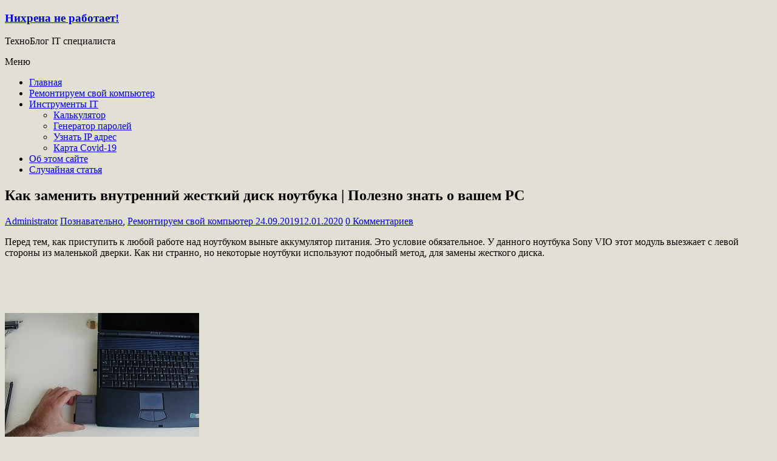

--- FILE ---
content_type: text/html; charset=UTF-8
request_url: https://nehrena.ru/%D1%81ognitively/kak-zamenit-vnutrenniy-zhestkiy-disk-noutbuka-baza-poleznyh-znaniy/
body_size: 19081
content:
<!DOCTYPE html>
<html lang="ru-RU">
<head>
	<meta charset="UTF-8" />
	<meta name="viewport" content="width=device-width, initial-scale=1">
	<link rel="profile" href="http://gmpg.org/xfn/11" />
	<link rel="pingback" href="https://nehrena.ru/xmlrpc.php" />
	<meta name='robots' content='index, follow, max-image-preview:large, max-snippet:-1, max-video-preview:-1' />

	<!-- This site is optimized with the Yoast SEO plugin v26.2 - https://yoast.com/wordpress/plugins/seo/ -->
	<title>Как заменить внутренний жесткий диск ноутбука | Полезно знать о вашем PC - Нихрена не работает!</title>
	<meta name="description" content="Как заменить внутренний жесткий диск ноутбука | Полезно знать о вашем PC почему не работает и как исправить" />
	<link rel="canonical" href="https://nehrena.ru/сognitively/kak-zamenit-vnutrenniy-zhestkiy-disk-noutbuka-baza-poleznyh-znaniy/" />
	<meta property="og:locale" content="ru_RU" />
	<meta property="og:type" content="article" />
	<meta property="og:title" content="Как заменить внутренний жесткий диск ноутбука | Полезно знать о вашем PC - Нихрена не работает!" />
	<meta property="og:description" content="Как заменить внутренний жесткий диск ноутбука | Полезно знать о вашем PC почему не работает и как исправить" />
	<meta property="og:url" content="https://nehrena.ru/сognitively/kak-zamenit-vnutrenniy-zhestkiy-disk-noutbuka-baza-poleznyh-znaniy/" />
	<meta property="og:site_name" content="Нихрена не работает!" />
	<meta property="article:published_time" content="2019-09-24T08:11:41+00:00" />
	<meta property="article:modified_time" content="2020-01-12T11:37:51+00:00" />
	<meta property="og:image" content="https://nehrena.ru/wp-content/uploads/2019/09/kak-zamenit-vnutrenniy-zhestkiy-disk-noutbuka-baza-poleznyh-znaniy-1.jpg" />
	<meta property="og:image:width" content="320" />
	<meta property="og:image:height" content="240" />
	<meta property="og:image:type" content="image/jpeg" />
	<meta name="author" content="Administrator" />
	<meta name="twitter:card" content="summary_large_image" />
	<meta name="twitter:label1" content="Написано автором" />
	<meta name="twitter:data1" content="Administrator" />
	<script type="application/ld+json" class="yoast-schema-graph">{"@context":"https://schema.org","@graph":[{"@type":"Article","@id":"https://nehrena.ru/%d1%81ognitively/kak-zamenit-vnutrenniy-zhestkiy-disk-noutbuka-baza-poleznyh-znaniy/#article","isPartOf":{"@id":"https://nehrena.ru/%d1%81ognitively/kak-zamenit-vnutrenniy-zhestkiy-disk-noutbuka-baza-poleznyh-znaniy/"},"author":{"name":"Administrator","@id":"https://nehrena.ru/#/schema/person/42e19139744e8661130d080404dc3292"},"headline":"Как заменить внутренний жесткий диск ноутбука | Полезно знать о вашем PC","datePublished":"2019-09-24T08:11:41+00:00","dateModified":"2020-01-12T11:37:51+00:00","mainEntityOfPage":{"@id":"https://nehrena.ru/%d1%81ognitively/kak-zamenit-vnutrenniy-zhestkiy-disk-noutbuka-baza-poleznyh-znaniy/"},"wordCount":421,"commentCount":0,"publisher":{"@id":"https://nehrena.ru/#/schema/person/42e19139744e8661130d080404dc3292"},"image":{"@id":"https://nehrena.ru/%d1%81ognitively/kak-zamenit-vnutrenniy-zhestkiy-disk-noutbuka-baza-poleznyh-znaniy/#primaryimage"},"thumbnailUrl":"https://nehrena.ru/wp-content/uploads/2019/09/kak-zamenit-vnutrenniy-zhestkiy-disk-noutbuka-baza-poleznyh-znaniy-1.jpg","articleSection":["Познавательно","Ремонтируем свой компьютер"],"inLanguage":"ru-RU","potentialAction":[{"@type":"CommentAction","name":"Comment","target":["https://nehrena.ru/%d1%81ognitively/kak-zamenit-vnutrenniy-zhestkiy-disk-noutbuka-baza-poleznyh-znaniy/#respond"]}]},{"@type":"WebPage","@id":"https://nehrena.ru/%d1%81ognitively/kak-zamenit-vnutrenniy-zhestkiy-disk-noutbuka-baza-poleznyh-znaniy/","url":"https://nehrena.ru/%d1%81ognitively/kak-zamenit-vnutrenniy-zhestkiy-disk-noutbuka-baza-poleznyh-znaniy/","name":"Как заменить внутренний жесткий диск ноутбука | Полезно знать о вашем PC - Нихрена не работает!","isPartOf":{"@id":"https://nehrena.ru/#website"},"primaryImageOfPage":{"@id":"https://nehrena.ru/%d1%81ognitively/kak-zamenit-vnutrenniy-zhestkiy-disk-noutbuka-baza-poleznyh-znaniy/#primaryimage"},"image":{"@id":"https://nehrena.ru/%d1%81ognitively/kak-zamenit-vnutrenniy-zhestkiy-disk-noutbuka-baza-poleznyh-znaniy/#primaryimage"},"thumbnailUrl":"https://nehrena.ru/wp-content/uploads/2019/09/kak-zamenit-vnutrenniy-zhestkiy-disk-noutbuka-baza-poleznyh-znaniy-1.jpg","datePublished":"2019-09-24T08:11:41+00:00","dateModified":"2020-01-12T11:37:51+00:00","description":"Как заменить внутренний жесткий диск ноутбука | Полезно знать о вашем PC почему не работает и как исправить","breadcrumb":{"@id":"https://nehrena.ru/%d1%81ognitively/kak-zamenit-vnutrenniy-zhestkiy-disk-noutbuka-baza-poleznyh-znaniy/#breadcrumb"},"inLanguage":"ru-RU","potentialAction":[{"@type":"ReadAction","target":["https://nehrena.ru/%d1%81ognitively/kak-zamenit-vnutrenniy-zhestkiy-disk-noutbuka-baza-poleznyh-znaniy/"]}]},{"@type":"ImageObject","inLanguage":"ru-RU","@id":"https://nehrena.ru/%d1%81ognitively/kak-zamenit-vnutrenniy-zhestkiy-disk-noutbuka-baza-poleznyh-znaniy/#primaryimage","url":"https://nehrena.ru/wp-content/uploads/2019/09/kak-zamenit-vnutrenniy-zhestkiy-disk-noutbuka-baza-poleznyh-znaniy-1.jpg","contentUrl":"https://nehrena.ru/wp-content/uploads/2019/09/kak-zamenit-vnutrenniy-zhestkiy-disk-noutbuka-baza-poleznyh-znaniy-1.jpg","width":320,"height":240},{"@type":"BreadcrumbList","@id":"https://nehrena.ru/%d1%81ognitively/kak-zamenit-vnutrenniy-zhestkiy-disk-noutbuka-baza-poleznyh-znaniy/#breadcrumb","itemListElement":[{"@type":"ListItem","position":1,"name":"Главная страница","item":"https://nehrena.ru/"},{"@type":"ListItem","position":2,"name":"Как заменить внутренний жесткий диск ноутбука | Полезно знать о вашем PC"}]},{"@type":"WebSite","@id":"https://nehrena.ru/#website","url":"https://nehrena.ru/","name":"Нихрена не работает!","description":"ТехноБлог IT специалиста","publisher":{"@id":"https://nehrena.ru/#/schema/person/42e19139744e8661130d080404dc3292"},"potentialAction":[{"@type":"SearchAction","target":{"@type":"EntryPoint","urlTemplate":"https://nehrena.ru/?s={search_term_string}"},"query-input":{"@type":"PropertyValueSpecification","valueRequired":true,"valueName":"search_term_string"}}],"inLanguage":"ru-RU"},{"@type":["Person","Organization"],"@id":"https://nehrena.ru/#/schema/person/42e19139744e8661130d080404dc3292","name":"Administrator","image":{"@type":"ImageObject","inLanguage":"ru-RU","@id":"https://nehrena.ru/#/schema/person/image/","url":"https://nehrena.ru/wp-content/uploads/2023/02/avatar.png","contentUrl":"https://nehrena.ru/wp-content/uploads/2023/02/avatar.png","width":96,"height":96,"caption":"Administrator"},"logo":{"@id":"https://nehrena.ru/#/schema/person/image/"},"sameAs":["https://nehrena.ru"]}]}</script>
	<!-- / Yoast SEO plugin. -->


<link rel='dns-prefetch' href='//yastatic.net' />
<link rel='dns-prefetch' href='//ajax.googleapis.com' />
<link rel='dns-prefetch' href='//fonts.googleapis.com' />
<link rel="alternate" type="application/rss+xml" title="Нихрена не работает! &raquo; Лента" href="https://nehrena.ru/feed/" />
<link rel="alternate" type="application/rss+xml" title="Нихрена не работает! &raquo; Лента комментариев" href="https://nehrena.ru/comments/feed/" />
<link rel="alternate" type="application/rss+xml" title="Нихрена не работает! &raquo; Лента комментариев к &laquo;Как заменить внутренний жесткий диск ноутбука | Полезно знать о вашем PC&raquo;" href="https://nehrena.ru/%d1%81ognitively/kak-zamenit-vnutrenniy-zhestkiy-disk-noutbuka-baza-poleznyh-znaniy/feed/" />
<style id='wp-img-auto-sizes-contain-inline-css' type='text/css'>
img:is([sizes=auto i],[sizes^="auto," i]){contain-intrinsic-size:3000px 1500px}
/*# sourceURL=wp-img-auto-sizes-contain-inline-css */
</style>
<style id='wp-emoji-styles-inline-css' type='text/css'>

	img.wp-smiley, img.emoji {
		display: inline !important;
		border: none !important;
		box-shadow: none !important;
		height: 1em !important;
		width: 1em !important;
		margin: 0 0.07em !important;
		vertical-align: -0.1em !important;
		background: none !important;
		padding: 0 !important;
	}
/*# sourceURL=wp-emoji-styles-inline-css */
</style>
<style id='wp-block-library-inline-css' type='text/css'>
:root{--wp-block-synced-color:#7a00df;--wp-block-synced-color--rgb:122,0,223;--wp-bound-block-color:var(--wp-block-synced-color);--wp-editor-canvas-background:#ddd;--wp-admin-theme-color:#007cba;--wp-admin-theme-color--rgb:0,124,186;--wp-admin-theme-color-darker-10:#006ba1;--wp-admin-theme-color-darker-10--rgb:0,107,160.5;--wp-admin-theme-color-darker-20:#005a87;--wp-admin-theme-color-darker-20--rgb:0,90,135;--wp-admin-border-width-focus:2px}@media (min-resolution:192dpi){:root{--wp-admin-border-width-focus:1.5px}}.wp-element-button{cursor:pointer}:root .has-very-light-gray-background-color{background-color:#eee}:root .has-very-dark-gray-background-color{background-color:#313131}:root .has-very-light-gray-color{color:#eee}:root .has-very-dark-gray-color{color:#313131}:root .has-vivid-green-cyan-to-vivid-cyan-blue-gradient-background{background:linear-gradient(135deg,#00d084,#0693e3)}:root .has-purple-crush-gradient-background{background:linear-gradient(135deg,#34e2e4,#4721fb 50%,#ab1dfe)}:root .has-hazy-dawn-gradient-background{background:linear-gradient(135deg,#faaca8,#dad0ec)}:root .has-subdued-olive-gradient-background{background:linear-gradient(135deg,#fafae1,#67a671)}:root .has-atomic-cream-gradient-background{background:linear-gradient(135deg,#fdd79a,#004a59)}:root .has-nightshade-gradient-background{background:linear-gradient(135deg,#330968,#31cdcf)}:root .has-midnight-gradient-background{background:linear-gradient(135deg,#020381,#2874fc)}:root{--wp--preset--font-size--normal:16px;--wp--preset--font-size--huge:42px}.has-regular-font-size{font-size:1em}.has-larger-font-size{font-size:2.625em}.has-normal-font-size{font-size:var(--wp--preset--font-size--normal)}.has-huge-font-size{font-size:var(--wp--preset--font-size--huge)}.has-text-align-center{text-align:center}.has-text-align-left{text-align:left}.has-text-align-right{text-align:right}.has-fit-text{white-space:nowrap!important}#end-resizable-editor-section{display:none}.aligncenter{clear:both}.items-justified-left{justify-content:flex-start}.items-justified-center{justify-content:center}.items-justified-right{justify-content:flex-end}.items-justified-space-between{justify-content:space-between}.screen-reader-text{border:0;clip-path:inset(50%);height:1px;margin:-1px;overflow:hidden;padding:0;position:absolute;width:1px;word-wrap:normal!important}.screen-reader-text:focus{background-color:#ddd;clip-path:none;color:#444;display:block;font-size:1em;height:auto;left:5px;line-height:normal;padding:15px 23px 14px;text-decoration:none;top:5px;width:auto;z-index:100000}html :where(.has-border-color){border-style:solid}html :where([style*=border-top-color]){border-top-style:solid}html :where([style*=border-right-color]){border-right-style:solid}html :where([style*=border-bottom-color]){border-bottom-style:solid}html :where([style*=border-left-color]){border-left-style:solid}html :where([style*=border-width]){border-style:solid}html :where([style*=border-top-width]){border-top-style:solid}html :where([style*=border-right-width]){border-right-style:solid}html :where([style*=border-bottom-width]){border-bottom-style:solid}html :where([style*=border-left-width]){border-left-style:solid}html :where(img[class*=wp-image-]){height:auto;max-width:100%}:where(figure){margin:0 0 1em}html :where(.is-position-sticky){--wp-admin--admin-bar--position-offset:var(--wp-admin--admin-bar--height,0px)}@media screen and (max-width:600px){html :where(.is-position-sticky){--wp-admin--admin-bar--position-offset:0px}}

/*# sourceURL=wp-block-library-inline-css */
</style><style id='wp-block-paragraph-inline-css' type='text/css'>
.is-small-text{font-size:.875em}.is-regular-text{font-size:1em}.is-large-text{font-size:2.25em}.is-larger-text{font-size:3em}.has-drop-cap:not(:focus):first-letter{float:left;font-size:8.4em;font-style:normal;font-weight:100;line-height:.68;margin:.05em .1em 0 0;text-transform:uppercase}body.rtl .has-drop-cap:not(:focus):first-letter{float:none;margin-left:.1em}p.has-drop-cap.has-background{overflow:hidden}:root :where(p.has-background){padding:1.25em 2.375em}:where(p.has-text-color:not(.has-link-color)) a{color:inherit}p.has-text-align-left[style*="writing-mode:vertical-lr"],p.has-text-align-right[style*="writing-mode:vertical-rl"]{rotate:180deg}
/*# sourceURL=https://nehrena.ru/wp-includes/blocks/paragraph/style.min.css */
</style>
<style id='global-styles-inline-css' type='text/css'>
:root{--wp--preset--aspect-ratio--square: 1;--wp--preset--aspect-ratio--4-3: 4/3;--wp--preset--aspect-ratio--3-4: 3/4;--wp--preset--aspect-ratio--3-2: 3/2;--wp--preset--aspect-ratio--2-3: 2/3;--wp--preset--aspect-ratio--16-9: 16/9;--wp--preset--aspect-ratio--9-16: 9/16;--wp--preset--color--black: #000000;--wp--preset--color--cyan-bluish-gray: #abb8c3;--wp--preset--color--white: #ffffff;--wp--preset--color--pale-pink: #f78da7;--wp--preset--color--vivid-red: #cf2e2e;--wp--preset--color--luminous-vivid-orange: #ff6900;--wp--preset--color--luminous-vivid-amber: #fcb900;--wp--preset--color--light-green-cyan: #7bdcb5;--wp--preset--color--vivid-green-cyan: #00d084;--wp--preset--color--pale-cyan-blue: #8ed1fc;--wp--preset--color--vivid-cyan-blue: #0693e3;--wp--preset--color--vivid-purple: #9b51e0;--wp--preset--gradient--vivid-cyan-blue-to-vivid-purple: linear-gradient(135deg,rgb(6,147,227) 0%,rgb(155,81,224) 100%);--wp--preset--gradient--light-green-cyan-to-vivid-green-cyan: linear-gradient(135deg,rgb(122,220,180) 0%,rgb(0,208,130) 100%);--wp--preset--gradient--luminous-vivid-amber-to-luminous-vivid-orange: linear-gradient(135deg,rgb(252,185,0) 0%,rgb(255,105,0) 100%);--wp--preset--gradient--luminous-vivid-orange-to-vivid-red: linear-gradient(135deg,rgb(255,105,0) 0%,rgb(207,46,46) 100%);--wp--preset--gradient--very-light-gray-to-cyan-bluish-gray: linear-gradient(135deg,rgb(238,238,238) 0%,rgb(169,184,195) 100%);--wp--preset--gradient--cool-to-warm-spectrum: linear-gradient(135deg,rgb(74,234,220) 0%,rgb(151,120,209) 20%,rgb(207,42,186) 40%,rgb(238,44,130) 60%,rgb(251,105,98) 80%,rgb(254,248,76) 100%);--wp--preset--gradient--blush-light-purple: linear-gradient(135deg,rgb(255,206,236) 0%,rgb(152,150,240) 100%);--wp--preset--gradient--blush-bordeaux: linear-gradient(135deg,rgb(254,205,165) 0%,rgb(254,45,45) 50%,rgb(107,0,62) 100%);--wp--preset--gradient--luminous-dusk: linear-gradient(135deg,rgb(255,203,112) 0%,rgb(199,81,192) 50%,rgb(65,88,208) 100%);--wp--preset--gradient--pale-ocean: linear-gradient(135deg,rgb(255,245,203) 0%,rgb(182,227,212) 50%,rgb(51,167,181) 100%);--wp--preset--gradient--electric-grass: linear-gradient(135deg,rgb(202,248,128) 0%,rgb(113,206,126) 100%);--wp--preset--gradient--midnight: linear-gradient(135deg,rgb(2,3,129) 0%,rgb(40,116,252) 100%);--wp--preset--font-size--small: 13px;--wp--preset--font-size--medium: 20px;--wp--preset--font-size--large: 36px;--wp--preset--font-size--x-large: 42px;--wp--preset--spacing--20: 0.44rem;--wp--preset--spacing--30: 0.67rem;--wp--preset--spacing--40: 1rem;--wp--preset--spacing--50: 1.5rem;--wp--preset--spacing--60: 2.25rem;--wp--preset--spacing--70: 3.38rem;--wp--preset--spacing--80: 5.06rem;--wp--preset--shadow--natural: 6px 6px 9px rgba(0, 0, 0, 0.2);--wp--preset--shadow--deep: 12px 12px 50px rgba(0, 0, 0, 0.4);--wp--preset--shadow--sharp: 6px 6px 0px rgba(0, 0, 0, 0.2);--wp--preset--shadow--outlined: 6px 6px 0px -3px rgb(255, 255, 255), 6px 6px rgb(0, 0, 0);--wp--preset--shadow--crisp: 6px 6px 0px rgb(0, 0, 0);}:where(.is-layout-flex){gap: 0.5em;}:where(.is-layout-grid){gap: 0.5em;}body .is-layout-flex{display: flex;}.is-layout-flex{flex-wrap: wrap;align-items: center;}.is-layout-flex > :is(*, div){margin: 0;}body .is-layout-grid{display: grid;}.is-layout-grid > :is(*, div){margin: 0;}:where(.wp-block-columns.is-layout-flex){gap: 2em;}:where(.wp-block-columns.is-layout-grid){gap: 2em;}:where(.wp-block-post-template.is-layout-flex){gap: 1.25em;}:where(.wp-block-post-template.is-layout-grid){gap: 1.25em;}.has-black-color{color: var(--wp--preset--color--black) !important;}.has-cyan-bluish-gray-color{color: var(--wp--preset--color--cyan-bluish-gray) !important;}.has-white-color{color: var(--wp--preset--color--white) !important;}.has-pale-pink-color{color: var(--wp--preset--color--pale-pink) !important;}.has-vivid-red-color{color: var(--wp--preset--color--vivid-red) !important;}.has-luminous-vivid-orange-color{color: var(--wp--preset--color--luminous-vivid-orange) !important;}.has-luminous-vivid-amber-color{color: var(--wp--preset--color--luminous-vivid-amber) !important;}.has-light-green-cyan-color{color: var(--wp--preset--color--light-green-cyan) !important;}.has-vivid-green-cyan-color{color: var(--wp--preset--color--vivid-green-cyan) !important;}.has-pale-cyan-blue-color{color: var(--wp--preset--color--pale-cyan-blue) !important;}.has-vivid-cyan-blue-color{color: var(--wp--preset--color--vivid-cyan-blue) !important;}.has-vivid-purple-color{color: var(--wp--preset--color--vivid-purple) !important;}.has-black-background-color{background-color: var(--wp--preset--color--black) !important;}.has-cyan-bluish-gray-background-color{background-color: var(--wp--preset--color--cyan-bluish-gray) !important;}.has-white-background-color{background-color: var(--wp--preset--color--white) !important;}.has-pale-pink-background-color{background-color: var(--wp--preset--color--pale-pink) !important;}.has-vivid-red-background-color{background-color: var(--wp--preset--color--vivid-red) !important;}.has-luminous-vivid-orange-background-color{background-color: var(--wp--preset--color--luminous-vivid-orange) !important;}.has-luminous-vivid-amber-background-color{background-color: var(--wp--preset--color--luminous-vivid-amber) !important;}.has-light-green-cyan-background-color{background-color: var(--wp--preset--color--light-green-cyan) !important;}.has-vivid-green-cyan-background-color{background-color: var(--wp--preset--color--vivid-green-cyan) !important;}.has-pale-cyan-blue-background-color{background-color: var(--wp--preset--color--pale-cyan-blue) !important;}.has-vivid-cyan-blue-background-color{background-color: var(--wp--preset--color--vivid-cyan-blue) !important;}.has-vivid-purple-background-color{background-color: var(--wp--preset--color--vivid-purple) !important;}.has-black-border-color{border-color: var(--wp--preset--color--black) !important;}.has-cyan-bluish-gray-border-color{border-color: var(--wp--preset--color--cyan-bluish-gray) !important;}.has-white-border-color{border-color: var(--wp--preset--color--white) !important;}.has-pale-pink-border-color{border-color: var(--wp--preset--color--pale-pink) !important;}.has-vivid-red-border-color{border-color: var(--wp--preset--color--vivid-red) !important;}.has-luminous-vivid-orange-border-color{border-color: var(--wp--preset--color--luminous-vivid-orange) !important;}.has-luminous-vivid-amber-border-color{border-color: var(--wp--preset--color--luminous-vivid-amber) !important;}.has-light-green-cyan-border-color{border-color: var(--wp--preset--color--light-green-cyan) !important;}.has-vivid-green-cyan-border-color{border-color: var(--wp--preset--color--vivid-green-cyan) !important;}.has-pale-cyan-blue-border-color{border-color: var(--wp--preset--color--pale-cyan-blue) !important;}.has-vivid-cyan-blue-border-color{border-color: var(--wp--preset--color--vivid-cyan-blue) !important;}.has-vivid-purple-border-color{border-color: var(--wp--preset--color--vivid-purple) !important;}.has-vivid-cyan-blue-to-vivid-purple-gradient-background{background: var(--wp--preset--gradient--vivid-cyan-blue-to-vivid-purple) !important;}.has-light-green-cyan-to-vivid-green-cyan-gradient-background{background: var(--wp--preset--gradient--light-green-cyan-to-vivid-green-cyan) !important;}.has-luminous-vivid-amber-to-luminous-vivid-orange-gradient-background{background: var(--wp--preset--gradient--luminous-vivid-amber-to-luminous-vivid-orange) !important;}.has-luminous-vivid-orange-to-vivid-red-gradient-background{background: var(--wp--preset--gradient--luminous-vivid-orange-to-vivid-red) !important;}.has-very-light-gray-to-cyan-bluish-gray-gradient-background{background: var(--wp--preset--gradient--very-light-gray-to-cyan-bluish-gray) !important;}.has-cool-to-warm-spectrum-gradient-background{background: var(--wp--preset--gradient--cool-to-warm-spectrum) !important;}.has-blush-light-purple-gradient-background{background: var(--wp--preset--gradient--blush-light-purple) !important;}.has-blush-bordeaux-gradient-background{background: var(--wp--preset--gradient--blush-bordeaux) !important;}.has-luminous-dusk-gradient-background{background: var(--wp--preset--gradient--luminous-dusk) !important;}.has-pale-ocean-gradient-background{background: var(--wp--preset--gradient--pale-ocean) !important;}.has-electric-grass-gradient-background{background: var(--wp--preset--gradient--electric-grass) !important;}.has-midnight-gradient-background{background: var(--wp--preset--gradient--midnight) !important;}.has-small-font-size{font-size: var(--wp--preset--font-size--small) !important;}.has-medium-font-size{font-size: var(--wp--preset--font-size--medium) !important;}.has-large-font-size{font-size: var(--wp--preset--font-size--large) !important;}.has-x-large-font-size{font-size: var(--wp--preset--font-size--x-large) !important;}
/*# sourceURL=global-styles-inline-css */
</style>

<style id='classic-theme-styles-inline-css' type='text/css'>
/*! This file is auto-generated */
.wp-block-button__link{color:#fff;background-color:#32373c;border-radius:9999px;box-shadow:none;text-decoration:none;padding:calc(.667em + 2px) calc(1.333em + 2px);font-size:1.125em}.wp-block-file__button{background:#32373c;color:#fff;text-decoration:none}
/*# sourceURL=/wp-includes/css/classic-themes.min.css */
</style>
<link rel='stylesheet' id='dashicons-css' href='https://nehrena.ru/wp-includes/css/dashicons.min.css?ver=88c2050eba1cb2ce308cc19130ee85f8' type='text/css' media='all' />
<link rel='stylesheet' id='everest-forms-general-css' href='https://nehrena.ru/wp-content/plugins/everest-forms/assets/css/everest-forms.css?ver=3.4.1' type='text/css' media='all' />
<link rel='stylesheet' id='jquery-intl-tel-input-css' href='https://nehrena.ru/wp-content/plugins/everest-forms/assets/css/intlTelInput.css?ver=3.4.1' type='text/css' media='all' />
<link rel='stylesheet' id='wp-polls-css' href='https://nehrena.ru/wp-content/themes/freedom-me/polls-css.css?ver=1.0.1600191455' type='text/css' media='all' />
<style id='wp-polls-inline-css' type='text/css'>
.wp-polls .pollbar {
	margin: 1px;
	font-size: 22px;
	line-height: 24px;
	height: 24px;
	background: #d8e1eb;
	border: 1px solid #c8c8c8;
}

/*# sourceURL=wp-polls-inline-css */
</style>
<link rel='stylesheet' id='chld_thm_cfg_parent-css' href='https://nehrena.ru/wp-content/themes/freedom/style.css?ver=88c2050eba1cb2ce308cc19130ee85f8' type='text/css' media='all' />
<link rel='stylesheet' id='freedom_style-css' href='https://nehrena.ru/wp-content/themes/freedom-me/style.css?ver=1.0.1600191455' type='text/css' media='all' />
<link rel='stylesheet' id='freedom_googlefonts-css' href='http://fonts.googleapis.com/css?display=swap&#038;family=Fira+Sans%7CVollkorn&#038;ver=88c2050eba1cb2ce308cc19130ee85f8' type='text/css' media='all' />
<link rel='stylesheet' id='freedom-fontawesome-css' href='https://nehrena.ru/wp-content/themes/freedom/fontawesome/css/font-awesome.css?ver=4.2.1' type='text/css' media='all' />
<link rel='stylesheet' id='slb_core-css' href='https://nehrena.ru/wp-content/plugins/simple-lightbox/client/css/app.css?ver=2.9.4' type='text/css' media='all' />
<script type="text/javascript" async src="//yastatic.net/share2/share.js" id="yshare-share-js"></script>
<script type="text/javascript" src="//ajax.googleapis.com/ajax/libs/jquery/3.3.1/jquery.min.js" id="jquery-js"></script>
<script type="text/javascript" src="https://nehrena.ru/wp-content/themes/freedom/js/freedom-custom.js?ver=88c2050eba1cb2ce308cc19130ee85f8" id="freedom-custom-js"></script>
<link rel="https://api.w.org/" href="https://nehrena.ru/wp-json/" /><link rel="alternate" title="JSON" type="application/json" href="https://nehrena.ru/wp-json/wp/v2/posts/1219" /><link rel="EditURI" type="application/rsd+xml" title="RSD" href="https://nehrena.ru/xmlrpc.php?rsd" />

<link rel='shortlink' href='https://nehrena.ru/?p=1219' />
<style>
.ya-share2__link{border: none!important;box-shadow:none!important;}
.ya-share2__container {display: inline-block;}
.ya-share2__list{padding: 0!important;margin: 0!important;}
.ya-share2__item {padding: 0!important;background:none!important;}
.ya-share2__container_size_m .ya-share2__item {margin: 0px 4px 4px 0!important;}
.ya-share2__container_size_m .ya-share2__icon {height: 32px!important;width: 32px!important;background-size: 32px 32px!important;}
.ya-share2__container_size_m .ya-share2__counter, .ya-share2__icon_more:before,.ya-share2__container_size_m .ya-share2__title {font-size: 14px!important;line-height: 32px!important;}.ya-share2__container_size_m .ya-share2__popup_direction_bottom {top: 36px!important;}
</style>
<link rel="pingback" href="https://nehrena.ru/xmlrpc.php"><style type="text/css" id="custom-background-css">
body.custom-background { background-color: #e2dfd5; }
</style>
	<link rel="icon" href="https://nehrena.ru/wp-content/uploads/2019/12/cropped-confirm_-1-150x150.png" sizes="32x32" />
<link rel="icon" href="https://nehrena.ru/wp-content/uploads/2019/12/cropped-confirm_-1-300x300.png" sizes="192x192" />
<link rel="apple-touch-icon" href="https://nehrena.ru/wp-content/uploads/2019/12/cropped-confirm_-1-300x300.png" />
<meta name="msapplication-TileImage" content="https://nehrena.ru/wp-content/uploads/2019/12/cropped-confirm_-1-300x300.png" />
		<style type="text/css" id="wp-custom-css">
			blockquote a, .wp-block-quote a, .wp-block-quote.is-style-large a, .wp-block-quote.has-text-align-right a {
    color: black;
}

.codeblock, .csharp, .Delphi, .console {
    color: Black;
    padding: 1em;
    background-color: White;
    border: 1px solid BurlyWood;
        border-left-color: burlywood;
        border-left-style: solid;
        border-left-width: 1px;
    border-left: 1em solid #377895;
    white-space: pre-wrap;
    font-weight: bold;
}

.console {
    color: #bbbbbb;
    background-color: #232323;
}

.cssterm {
    clear: both;
    box-sizing: border-box;
    position: relative;
    border-radius: 0 0 4px 4px;
    box-shadow: 4px 2px 8px #090909;
    padding: 12px;
    word-wrap: break-word;
    overflow-wrap: break-word;
    font-family: ubuntu mono,dejavu sans mono,courier new,Courier,monospace;
    background: #232323;
    background: rgba(9,9,9,.9);
    color: #63de00;
    margin-bottom: 1ex;
    title: 'Triple click to select a complete line!';
    max-width: 97%;
}

.cssterm::after {
    display: block;
    content: "";
    position: absolute;
    top: 6px;
    width: 16px;
    height: 16px;
    border-radius: 50%;
    border: 1px solid #88070e;
    background-color: #f4343e;
    background: linear-gradient(to bottom,#f7646c,#d00b16);
    right: 8px;
}
.cssterm::before {
    display: block;
    position: relative;
    width: 100%;
    left: -12px;
    top: -12px;
    padding: 12px;
    content: "Terminal";
    color: #c9c9c9;
    font-size: smaller;
    font-weight: 700;
    line-height: 4px;
    background: #010101;
}

//оформление стилей + кнопочки в редакторе
.info{

	color: #084298;
	background: #bde5f8 url(https://webliberty.ru/wp-content/plugins/simple-note/images/info.svg) no-repeat 15px center;
	margin: 10px 0;
	padding: 20px 10px 20px 70px;
	
}
.success{

	color: #0f5132;
	background: #dff2bf url(https://webliberty.ru/wp-content/plugins/simple-note/images/success.svg) no-repeat 15px center;
	margin: 10px 0;
	padding: 20px 10px 20px 70px;
	
}
.warning{

	color: #5f5000;
	background: #feefb3 url(https://webliberty.ru/wp-content/plugins/simple-note/images/warning.svg) no-repeat 15px center;
	margin: 10px 0;
	padding: 20px 10px 20px 70px;
	
}
.error{

	color: #842029;
	background: #ffccba url(https://webliberty.ru/wp-content/plugins/simple-note/images/error.svg) no-repeat 15px center;
	margin: 10px 0;
	padding: 20px 10px 20px 70px;
	
}


		</style>
			<meta name="yandex-verification" content="1fa29d0268f68f4a" />
	<!-- Yandex.RTB -->
<script>window.yaContextCb=window.yaContextCb||[]</script>
<script src="https://yandex.ru/ads/system/context.js" async></script>
	
</head>

<body class="wp-singular post-template-default single single-post postid-1219 single-format-standard custom-background wp-embed-responsive wp-theme-freedom wp-child-theme-freedom-me everest-forms-no-js  better-responsive-menu wide">
<div id="page" class="hfeed site">
		<header id="masthead" class="site-header clearfix">
		<div id="header-text-nav-container" class="clearfix">
			<div class="inner-wrap">
				<div id="header-text-nav-wrap" class="clearfix">
					<div id="header-left-section">
												<div id="header-text" class="">
															<h3 id="site-title">
									<a href="https://nehrena.ru/" title="Нихрена не работает!" rel="home">Нихрена не работает!</a>
								</h3>
															<p id="site-description">ТехноБлог IT специалиста</p>
													</div><!-- #header-text -->
					</div><!-- #header-left-section -->
					
<!-- Yandex.RTB R-A-483532-9 -->
<div id="yandex_rtb_R-A-483532-9"></div>
<script>window.yaContextCb.push(()=>{
  Ya.Context.AdvManager.render({
    renderTo: 'yandex_rtb_R-A-483532-9',
    blockId: 'R-A-483532-9'
  })
})</script>
					
					<div id="header-right-section">
											</div><!-- #header-right-section -->
				</div><!-- #header-text-nav-wrap -->
			</div><!-- .inner-wrap -->

			
			<nav id="site-navigation" class="main-navigation clearfix" role="navigation">
				<div class="inner-wrap clearfix">
					<p class="menu-toggle">Меню </p>
					<div class="menu-primary-container"><ul id="menu-menu-1" class="menu"><li id="menu-item-1426" class="menu-item menu-item-type-custom menu-item-object-custom menu-item-home menu-item-1426"><a href="http://nehrena.ru/">Главная</a></li>
<li id="menu-item-1428" class="menu-item menu-item-type-taxonomy menu-item-object-category current-post-ancestor current-menu-parent current-post-parent menu-item-1428"><a href="https://nehrena.ru/category/baza_remont/">Ремонтируем свой компьютер</a></li>
<li id="menu-item-1522" class="menu-item menu-item-type-post_type menu-item-object-page menu-item-has-children menu-item-1522"><a href="https://nehrena.ru/%d0%b8%d0%bd%d1%81%d1%82%d1%80%d1%83%d0%bc%d0%b5%d0%bd%d1%82%d1%8b-it/">Инструменты IT</a>
<ul class="sub-menu">
	<li id="menu-item-2879" class="menu-item menu-item-type-post_type menu-item-object-page menu-item-2879"><a href="https://nehrena.ru/%d0%b8%d0%bd%d1%81%d1%82%d1%80%d1%83%d0%bc%d0%b5%d0%bd%d1%82%d1%8b-it/%d0%ba%d0%b0%d0%bb%d1%8c%d0%ba%d1%83%d0%bb%d1%8f%d1%82%d0%be%d1%80/">Калькулятор</a></li>
	<li id="menu-item-1698" class="menu-item menu-item-type-post_type menu-item-object-page menu-item-1698"><a href="https://nehrena.ru/%d0%b8%d0%bd%d1%81%d1%82%d1%80%d1%83%d0%bc%d0%b5%d0%bd%d1%82%d1%8b-it/%d0%b3%d0%b5%d0%bd%d0%b5%d1%80%d0%b0%d1%82%d0%be%d1%80-%d0%bf%d0%b0%d1%80%d0%be%d0%bb%d0%b5%d0%b9/">Генератор паролей</a></li>
	<li id="menu-item-1693" class="menu-item menu-item-type-post_type menu-item-object-page menu-item-1693"><a href="https://nehrena.ru/%d0%b8%d0%bd%d1%81%d1%82%d1%80%d1%83%d0%bc%d0%b5%d0%bd%d1%82%d1%8b-it/%d1%83%d0%b7%d0%bd%d0%b0%d1%82%d1%8c-ip-%d0%b0%d0%b4%d1%80%d0%b5%d1%81/">Узнать IP адрес</a></li>
	<li id="menu-item-2149" class="menu-item menu-item-type-post_type menu-item-object-page menu-item-2149"><a href="https://nehrena.ru/%d0%b8%d0%bd%d1%81%d1%82%d1%80%d1%83%d0%bc%d0%b5%d0%bd%d1%82%d1%8b-it/%d0%ba%d0%b0%d1%80%d1%82%d0%b0-%d1%80%d0%b0%d1%81%d0%bf%d1%80%d0%be%d1%81%d1%82%d1%80%d0%b0%d0%bd%d0%b5%d0%bd%d0%b8%d1%8f-%d0%ba%d0%be%d1%80%d0%be%d0%bd%d0%be%d0%b2%d0%b8%d1%80%d1%83%d1%81%d0%b0-covid/">Карта Covid-19</a></li>
</ul>
</li>
<li id="menu-item-1427" class="menu-item menu-item-type-post_type menu-item-object-page menu-item-1427"><a href="https://nehrena.ru/about/">Об этом сайте</a></li>
<li><a href=https://nehrena.ru/baza_remont/uzel-sluzhby-lokal-naya-sistema-gruzit-disk-v-windows-10/?random=1>Случайная статья</a></li></ul></div>				</div>
			</nav>

		</div><!-- #header-text-nav-container -->

		<script type="application/ld+json">
{
  "@context" : "http://schema.org",
  "@type" : "Organization",
  "name" : "nehrena",
  "url" : "http://nehrena.ru",
  "sameAs" : [
    "http://vk.com/nehrena"
     ]
}
</script>
	</header>
			<div id="main" class="clearfix">
		<div class="inner-wrap clearfix">


<style>
.similar_posts h3 {
font-family: Arial, Helvetica, sans-serif;
margin-bottom: 0px;
}
.similar_posts ul {
list-style-type: none;
display: inline-block;
margin-top: 0px;
margin-left: 0px;
padding: 0px;
}
.similar_posts li {
margin-top: 15px;
margin-left: 0px;
width: 213px;
margin-right: 7px;
float: left;
}
.similar_posts li img{
width: 213px;
height: 150px;
margin-bottom: 5px;
}
.similar_posts li a {
font-family: Arial, Helvetica, sans-serif;
text-decoration: none;
color: black;
font-weight: bold;
-webkit-transition: all .2s ease-in-out;
-moz-transition: all .2s ease-in-out;
-o-transition: all .2s ease-in-out;
transition: all .2s ease-in-out;
}
.similar_posts li a:hover {
color: #1abc9c;
}


</style>
<div id="primary">
	<div id="content" class="clearfix">

		
			
<article id="post-1219" class="post-1219 post type-post status-publish format-standard has-post-thumbnail hentry category-ognitively category-baza_remont">
	
	<header class="entry-header">
		<h1 class="entry-title">
			Как заменить внутренний жесткий диск ноутбука | Полезно знать о вашем PC		</h1>
	</header>

	<div class="entry-meta">		<span class="byline"><span class="author vcard"><i class="fa fa-user"></i><a class="url fn n" href="https://nehrena.ru/author/alexey/" title="Administrator">Administrator</a></span></span>
		<span class="cat-links"><i class="fa fa-folder-open"></i><a href="https://nehrena.ru/category/%d1%81ognitively/" rel="category tag">Познавательно</a>, <a href="https://nehrena.ru/category/baza_remont/" rel="category tag">Ремонтируем свой компьютер</a></span><span class="sep"></span><span class="posted-on"><a href="https://nehrena.ru/%d1%81ognitively/kak-zamenit-vnutrenniy-zhestkiy-disk-noutbuka-baza-poleznyh-znaniy/" title="13:11" rel="bookmark"><i class="fa fa-calendar-o"></i> <time class="entry-date published" datetime="2019-09-24T13:11:41+05:00">24.09.2019</time><time class="updated" datetime="2020-01-12T16:37:51+05:00">12.01.2020</time></a></span>			<span class="comments-link"><a href="https://nehrena.ru/%d1%81ognitively/kak-zamenit-vnutrenniy-zhestkiy-disk-noutbuka-baza-poleznyh-znaniy/#respond"><i class="fa fa-comment"></i> 0 Комментариев</a></span>
		</div>
	<div class="entry-content clearfix">
		<div>
<p>Перед тем, как приступить к любой работе над ноутбуком выньте аккумулятор питания. Это условие обязательное. У данного ноутбука Sony VIO этот модуль выезжает с левой стороны из маленькой дверки. Как ни странно, но некоторые ноутбуки используют подобный метод, для замены жесткого диска.<br />
<br /></br><br />
<br /></br><img fetchpriority="high" decoding="async" alt="Как заменить внутренний жесткий диск ноутбука | База полезных знаний" data-lazy-type="image" src="http://nehrena.ru/wp-content/uploads/2019/09/kak-zamenit-vnutrenniy-zhestkiy-disk-noutbuka-baza-poleznyh-znaniy-1.jpg" data- height="240" sizes="(max-width: 320px) 100vw, 320px" src="https://datbaze.ru/computer/://:///://datbaze.ru/wp-content/plugins/a3-lazy-load/assets/images/lazy_placeholder.gif"  width="320"></img></p>
<p>Заменить жесткий диск в ноутбуке в зависимости от его типа бывает легко и относительно трудно. Но даже если Ваш &#8212; тип легкий, не спешите тратить впустую деньги, убедитесь, что проблема именно в нем. У легкого типа для замены жесткого диска достаточно снять крышку на нижней части ноутбука, или, как упоминалось выше, бывает, что он сам выдвигается из корпуса. У ноутбука Sony VAIO, как и многих других, жесткий диск находится в корпусе. К счастью, эта конструкция не требует отсоединения верхней части от основного тела, достаточно снять содержащую динамики синюю крышку. Она скользит вправо после удаления винта.</p>
<div style="float:right;margin:0 0 10px 15px;">
<div id="yandex_rtb_R-A-483532-10"></div>
<p><script>window.yaContextCb.push(()=>{
  Ya.Context.AdvManager.render({
    renderTo: 'yandex_rtb_R-A-483532-10',
    blockId: 'R-A-483532-10'
  })
})</script></p>
</div>
<p><img decoding="async" alt="Как заменить внутренний жесткий диск ноутбука | База полезных знаний" data-lazy-type="image" src="http://nehrena.ru/wp-content/uploads/2019/09/kak-zamenit-vnutrenniy-zhestkiy-disk-noutbuka-baza-poleznyh-znaniy-2.jpg" data- height="240" sizes="(max-width: 320px) 100vw, 320px" src="https://datbaze.ru/computer/://:///://datbaze.ru/wp-content/plugins/a3-lazy-load/assets/images/lazy_placeholder.gif"  width="320"></img></p>
<p><img decoding="async" alt="Как заменить внутренний жесткий диск ноутбука | База полезных знаний" data-lazy-type="image" src="http://nehrena.ru/wp-content/uploads/2019/09/kak-zamenit-vnutrenniy-zhestkiy-disk-noutbuka-baza-poleznyh-znaniy-3.jpg" data- height="240" sizes="(max-width: 320px) 100vw, 320px" src="https://datbaze.ru/computer/://:///://datbaze.ru/wp-content/plugins/a3-lazy-load/assets/images/lazy_placeholder.gif"  width="320"></img></p>
<p>Ленточный кабель, который приводит в действие динамики, удаляется просто подвинув назад края белого разъема и вытаскивая ленту. Подобный же разъем есть в низу клавиатуры, которую мы снимаем влево, давая нам доступ к внутренней части портативного компьютера Sony.</p>
<p><img loading="lazy" decoding="async" alt="Как заменить внутренний жесткий диск ноутбука | База полезных знаний" data-lazy-type="image" src="http://nehrena.ru/wp-content/uploads/2019/09/kak-zamenit-vnutrenniy-zhestkiy-disk-noutbuka-baza-poleznyh-znaniy-4.jpg" data- height="240" sizes="auto, (max-width: 320px) 100vw, 320px" src="https://datbaze.ru/computer/://:///://datbaze.ru/wp-content/plugins/a3-lazy-load/assets/images/lazy_placeholder.gif"  width="320"></img></p>
<p><img loading="lazy" decoding="async" alt="Как заменить внутренний жесткий диск ноутбука | База полезных знаний" data-lazy-type="image" src="http://nehrena.ru/wp-content/uploads/2019/09/kak-zamenit-vnutrenniy-zhestkiy-disk-noutbuka-baza-poleznyh-znaniy-5.jpg" data- height="240" sizes="auto, (max-width: 320px) 100vw, 320px" src="https://datbaze.ru/computer/://:///://datbaze.ru/wp-content/plugins/a3-lazy-load/assets/images/lazy_placeholder.gif"  width="320"></img></p>
<p>Стандартные 2.5&#8243; жесткие диски для ноутбука находятся в металлическом корпусе с круглыми отверстиями в нем. Корпус крепится на месте тремя винтами. Справа DVD-привод, и если мы заменяли DVD, единственный винт на язычке справа от жесткого диска &#8212; все, что крепит жесткий диск на месте.</p>
<p><img loading="lazy" decoding="async" alt="Как заменить внутренний жесткий диск ноутбука | База полезных знаний" data-lazy-type="image" src="http://nehrena.ru/wp-content/uploads/2019/09/kak-zamenit-vnutrenniy-zhestkiy-disk-noutbuka-baza-poleznyh-znaniy-6.jpg" data- height="240" sizes="auto, (max-width: 320px) 100vw, 320px" src="https://datbaze.ru/computer/://:///://datbaze.ru/wp-content/plugins/a3-lazy-load/assets/images/lazy_placeholder.gif"  width="320"></img></p>
<p>До второго крепления держащего корпус жесткого диска для ноутбука, добраться достаточно легко, но он прокручивается. Третье крепление находится в задней части, отвернув которое можно вынуть жесткий диск прямо в корпусе из ноутбука целиком. Обратите внимание на белый разъем на конце корпуса соединяющий с платой.</p>
<p><img loading="lazy" decoding="async" alt="Как заменить внутренний жесткий диск ноутбука | База полезных знаний" data-lazy-type="image" src="http://nehrena.ru/wp-content/uploads/2019/09/kak-zamenit-vnutrenniy-zhestkiy-disk-noutbuka-baza-poleznyh-znaniy-7.jpg" data- height="240" sizes="auto, (max-width: 320px) 100vw, 320px" src="https://datbaze.ru/computer/://:///://datbaze.ru/wp-content/plugins/a3-lazy-load/assets/images/lazy_placeholder.gif"  width="320"></img></p>
<p>Вытащить любой жесткий диск для ноутбука из корпуса достаточно просто, если у Вас есть качественная отвертка и сильные запястья. Есть четыре застежки, крепящие диск непосредственно в корпусе, плюс дополнительный разъем, который часто дурачит людей, заставляя думать, что жесткий диск для ноутбука &#8212; что-то другое, а не стандартный 2.5&#8243; диск IDE.</p>
<p><img loading="lazy" decoding="async" alt="Как заменить внутренний жесткий диск ноутбука | База полезных знаний" data-lazy-type="image" src="http://nehrena.ru/wp-content/uploads/2019/09/kak-zamenit-vnutrenniy-zhestkiy-disk-noutbuka-baza-poleznyh-znaniy-8.jpg" data- height="240" sizes="auto, (max-width: 320px) 100vw, 320px" src="https://datbaze.ru/computer/://:///://datbaze.ru/wp-content/plugins/a3-lazy-load/assets/images/lazy_placeholder.gif"  width="320"></img></p>
<p>Sony уверены, что надежно защищают части ноутбука, не давая им шанса отсоединиться. Этот разъем можно отсоединить и не вынимая 2.5&#8243; жесткий диск из корпуса. IDE разъем защищен с обеих сторон винтами, отвернув которые жесткий диск для ноутбука VIO с разъемом может быть снят с корпуса. Ниже показан пользовательский разъем по отношению к стандартному разъему IDE. Чтобы установить, просто инвертируйте все шаги выше.</p>
<p><img loading="lazy" decoding="async" alt="Как заменить внутренний жесткий диск ноутбука | База полезных знаний" data-lazy-type="image" src="http://nehrena.ru/wp-content/uploads/2019/09/kak-zamenit-vnutrenniy-zhestkiy-disk-noutbuka-baza-poleznyh-znaniy-9.jpg" data- height="240" sizes="auto, (max-width: 320px) 100vw, 320px" src="https://datbaze.ru/computer/://:///://datbaze.ru/wp-content/plugins/a3-lazy-load/assets/images/lazy_placeholder.gif"  width="320"></img></p>
<p><img loading="lazy" decoding="async" alt="Как заменить внутренний жесткий диск ноутбука | База полезных знаний" data-lazy-type="image" src="http://nehrena.ru/wp-content/uploads/2019/09/kak-zamenit-vnutrenniy-zhestkiy-disk-noutbuka-baza-poleznyh-znaniy-10.jpg" data- height="240" sizes="auto, (max-width: 320px) 100vw, 320px" src="https://datbaze.ru/computer/://:///://datbaze.ru/wp-content/plugins/a3-lazy-load/assets/images/lazy_placeholder.gif"  width="320"></img></p>
<p>Внутренняя замена жесткого диска для ноутбука &#8212; достаточно хитрая процедура для новичка. Теперь представьте, что Вы заменяете жесткий диск только, чтобы узнать, что проблема не в нем! К тому же не лишнее убедиться, что у Вас истек срок гарантии.</p>
</p></div>
<div class="ya-share2" data-services="vkontakte,facebook,odnoklassniki,moimir,twitter,viber,whatsapp,telegram,collections," data-limit="9" data-popup-direction="bottom" data-popup-position="inner" data-copy="last" data-size="m" data-direction="horizontal" data-lang="en" data-access-token:facebook="" data-hashtags="Познавательно,Ремонтируем свой компьютер," data-url="https://nehrena.ru/%d1%81ognitively/kak-zamenit-vnutrenniy-zhestkiy-disk-noutbuka-baza-poleznyh-znaniy/" data-image="https://nehrena.ru/wp-content/uploads/2019/09/kak-zamenit-vnutrenniy-zhestkiy-disk-noutbuka-baza-poleznyh-znaniy-1.jpg" ></div>
	</div>

	</article>

			
		<ul class="default-wp-page clearfix">
			<li class="previous"><a href="https://nehrena.ru/%d1%81ognitively/optimizaciya-komp-yutera-baza-poleznyh-znaniy/" rel="prev"><span class="meta-nav">&larr;</span> Оптимизация компьютера | Полезно знать о вашем PC</a></li>
			<li class="next"><a href="https://nehrena.ru/%d1%81ognitively/kak-zamenit-pamyat-noutbuka-baza-poleznyh-znaniy/" rel="next">Как заменить память ноутбука <span class="meta-nav">&rarr;</span></a></li>
		</ul>
		
			
			
			
<div id="comments" class="comments-area">

	
	
	
		<div id="respond" class="comment-respond">
		<h3 id="reply-title" class="comment-reply-title">Добавить комментарий <small><a rel="nofollow" id="cancel-comment-reply-link" href="/%D1%81ognitively/kak-zamenit-vnutrenniy-zhestkiy-disk-noutbuka-baza-poleznyh-znaniy/#respond" style="display:none;">Отменить ответ</a></small></h3><form action="https://nehrena.ru/wp-comments-post.php" method="post" id="commentform" class="comment-form"><p class="comment-notes"><span id="email-notes">Ваш адрес email не будет опубликован.</span> <span class="required-field-message">Обязательные поля помечены <span class="required">*</span></span></p><p class="comment-form-comment"><label for="comment">Комментарий <span class="required">*</span></label> <textarea id="comment" name="comment" cols="45" rows="8" maxlength="65525" required></textarea></p><p class="comment-form-author"><label for="author">Имя <span class="required">*</span></label> <input id="author" name="author" type="text" value="" size="30" maxlength="245" autocomplete="name" required /></p>
<p class="comment-form-email"><label for="email">Email <span class="required">*</span></label> <input id="email" name="email" type="email" value="" size="30" maxlength="100" aria-describedby="email-notes" autocomplete="email" required /></p>
<p class="comment-form-cookies-consent"><input id="wp-comment-cookies-consent" name="wp-comment-cookies-consent" type="checkbox" value="yes" /> <label for="wp-comment-cookies-consent">Сохранить моё имя, email и адрес сайта в этом браузере для последующих моих комментариев.</label></p>
<p class="form-submit"><input name="submit" type="submit" id="submit" class="submit" value="Отправить комментарий" /> <input type='hidden' name='comment_post_ID' value='1219' id='comment_post_ID' />
<input type='hidden' name='comment_parent' id='comment_parent' value='0' />
</p><p style="display: none;"><input type="hidden" id="akismet_comment_nonce" name="akismet_comment_nonce" value="4a3538488b" /></p><p style="display: none !important;" class="akismet-fields-container" data-prefix="ak_"><label>&#916;<textarea name="ak_hp_textarea" cols="45" rows="8" maxlength="100"></textarea></label><input type="hidden" id="ak_js_1" name="ak_js" value="239"/><script>document.getElementById( "ak_js_1" ).setAttribute( "value", ( new Date() ).getTime() );</script></p></form>	</div><!-- #respond -->
	
</div><!-- #comments -->
		

	
<div class="similar_posts">
<h3>Похожие записи:</h3>
	

<div id="id-C-A-483532-8"></div>
<script>window.yaContextCb.push(()=>{
  Ya.Context.AdvManager.renderWidget({
    renderTo: 'id-C-A-483532-8',
    blockId: 'C-A-483532-8'
  })
})</script>
	
	
	
<!-- Yandex Native Ads -->
<script>window.yaContextCb=window.yaContextCb||[]</script>
<script src="https://yandex.ru/ads/system/context.js" async></script>


<!-- Yandex Native Ads C-A-483532-7 -->
<div id="id-C-A-483532-7"></div>
<script>window.yaContextCb.push(()=>{
  Ya.Context.AdvManager.renderWidget({
    renderTo: 'id-C-A-483532-7',
    blockId: 'C-A-483532-7'
  })
})</script>

</div>
		
		
		
		
	</div><!-- #content -->
</div><!-- #primary -->


<div id="secondary">
			
		<aside id="search-2" class="widget widget_search"><form action="https://nehrena.ru/" id="search-form" class="searchform clearfix" method="get">
	<input type="text" placeholder="Поиск" class="s field" name="s">
	<input type="submit" value="Поиск" class="search-submit submit" name="submit">
</form><!-- .searchform --></aside><aside id="block-5" class="widget widget_block"><!--
<script async src="https://pagead2.googlesyndication.com/pagead/js/adsbygoogle.js"></script>
<script>
     (adsbygoogle = window.adsbygoogle || []).push({
          google_ad_client: "ca-pub-3146349184613947",
          enable_page_level_ads: true
     });
</script>
--></aside>
		<aside id="recent-posts-3" class="widget widget_recent_entries">
		<h3 class="widget-title">Свежие записи</h3>
		<ul>
											<li>
					<a href="https://nehrena.ru/windows-10/windows-11-24h2-%d0%bd%d0%b5-%d1%83%d1%81%d1%82%d0%b0%d0%bd%d0%b0%d0%b2%d0%bb%d0%b8%d0%b2%d0%b0%d0%b5%d1%82%d1%81%d1%8f-%d0%b1%d0%b5%d0%b7-%d0%b8%d0%bd%d1%82%d0%b5%d1%80%d0%bd%d0%b5%d1%82%d0%b0/">Windows 11 24H2 не устанавливается без Интернета</a>
									</li>
											<li>
					<a href="https://nehrena.ru/web/dns-%d1%81%d0%b5%d1%80%d0%b2%d0%b5%d1%80%d0%b0-nic-ru-%d0%bd%d0%b5-%d1%80%d0%b0%d0%b1%d0%be%d1%82%d0%b0%d1%8e%d1%82/">dns сервера nic.ru не работают</a>
									</li>
											<li>
					<a href="https://nehrena.ru/linux/%d1%81%d0%b2%d0%be%d0%b9-kms-%d1%81%d0%b5%d1%80%d0%b2%d0%b5%d1%80/">Свой KMS-сервер и GVLK ключи для Windows</a>
									</li>
											<li>
					<a href="https://nehrena.ru/mobile/redmi-note-13/">Redmi Note 13</a>
									</li>
											<li>
					<a href="https://nehrena.ru/web/%d0%ba%d0%b0%d0%ba-%d1%81%d0%b4%d0%b5%d0%bb%d0%b0%d1%82%d1%8c-%d0%be%d0%bf%d0%bb%d0%b0%d1%82%d1%83-%d1%82%d0%be%d0%b2%d0%b0%d1%80%d0%b0-%d0%bf%d0%be%d1%81%d0%bb%d0%b5-%d0%bf%d0%be%d0%b4%d1%82%d0%b2/">Как сделать оплату товара после подтверждения менеджером</a>
									</li>
					</ul>

		</aside><aside id="tag_cloud-3" class="widget widget_tag_cloud"><h3 class="widget-title">Метки</h3><div class="tagcloud"><a href="https://nehrena.ru/tag/1c-bitrix/" class="tag-cloud-link tag-link-37 tag-link-position-1" style="font-size: 13.576271186441pt;" aria-label="1C-Bitrix (8 элементов)">1C-Bitrix</a>
<a href="https://nehrena.ru/tag/220v/" class="tag-cloud-link tag-link-119 tag-link-position-2" style="font-size: 9.4237288135593pt;" aria-label="220V (3 элемента)">220V</a>
<a href="https://nehrena.ru/tag/android/" class="tag-cloud-link tag-link-49 tag-link-position-3" style="font-size: 14.64406779661pt;" aria-label="Android (10 элементов)">Android</a>
<a href="https://nehrena.ru/tag/arch/" class="tag-cloud-link tag-link-33 tag-link-position-4" style="font-size: 9.4237288135593pt;" aria-label="Arch (3 элемента)">Arch</a>
<a href="https://nehrena.ru/tag/aur/" class="tag-cloud-link tag-link-62 tag-link-position-5" style="font-size: 9.4237288135593pt;" aria-label="AUR (3 элемента)">AUR</a>
<a href="https://nehrena.ru/tag/centos-7/" class="tag-cloud-link tag-link-11 tag-link-position-6" style="font-size: 14.169491525424pt;" aria-label="Centos 7 (9 элементов)">Centos 7</a>
<a href="https://nehrena.ru/tag/console/" class="tag-cloud-link tag-link-45 tag-link-position-7" style="font-size: 16.898305084746pt;" aria-label="console (16 элементов)">console</a>
<a href="https://nehrena.ru/tag/dns/" class="tag-cloud-link tag-link-7 tag-link-position-8" style="font-size: 11.559322033898pt;" aria-label="dns (5 элементов)">dns</a>
<a href="https://nehrena.ru/tag/games/" class="tag-cloud-link tag-link-93 tag-link-position-9" style="font-size: 14.64406779661pt;" aria-label="games (10 элементов)">games</a>
<a href="https://nehrena.ru/tag/google/" class="tag-cloud-link tag-link-60 tag-link-position-10" style="font-size: 12.983050847458pt;" aria-label="Google (7 элементов)">Google</a>
<a href="https://nehrena.ru/tag/ip/" class="tag-cloud-link tag-link-44 tag-link-position-11" style="font-size: 9.4237288135593pt;" aria-label="ip (3 элемента)">ip</a>
<a href="https://nehrena.ru/tag/iptv/" class="tag-cloud-link tag-link-53 tag-link-position-12" style="font-size: 9.4237288135593pt;" aria-label="IPTV (3 элемента)">IPTV</a>
<a href="https://nehrena.ru/tag/it/" class="tag-cloud-link tag-link-202 tag-link-position-13" style="font-size: 9.4237288135593pt;" aria-label="IT (3 элемента)">IT</a>
<a href="https://nehrena.ru/tag/linux/" class="tag-cloud-link tag-link-15 tag-link-position-14" style="font-size: 22pt;" aria-label="linux (45 элементов)">linux</a>
<a href="https://nehrena.ru/tag/manjaro/" class="tag-cloud-link tag-link-32 tag-link-position-15" style="font-size: 18.915254237288pt;" aria-label="Manjaro (24 элемента)">Manjaro</a>
<a href="https://nehrena.ru/tag/mariadb/" class="tag-cloud-link tag-link-29 tag-link-position-16" style="font-size: 9.4237288135593pt;" aria-label="MariaDB (3 элемента)">MariaDB</a>
<a href="https://nehrena.ru/tag/miui-9/" class="tag-cloud-link tag-link-12 tag-link-position-17" style="font-size: 8pt;" aria-label="MIUI 9 (2 элемента)">MIUI 9</a>
<a href="https://nehrena.ru/tag/mobile/" class="tag-cloud-link tag-link-155 tag-link-position-18" style="font-size: 10.610169491525pt;" aria-label="mobile (4 элемента)">mobile</a>
<a href="https://nehrena.ru/tag/pagespeed-insights/" class="tag-cloud-link tag-link-112 tag-link-position-19" style="font-size: 10.610169491525pt;" aria-label="PageSpeed Insights (4 элемента)">PageSpeed Insights</a>
<a href="https://nehrena.ru/tag/proton/" class="tag-cloud-link tag-link-103 tag-link-position-20" style="font-size: 9.4237288135593pt;" aria-label="Proton (3 элемента)">Proton</a>
<a href="https://nehrena.ru/tag/smart-tv/" class="tag-cloud-link tag-link-51 tag-link-position-21" style="font-size: 11.559322033898pt;" aria-label="Smart TV (5 элементов)">Smart TV</a>
<a href="https://nehrena.ru/tag/sms/" class="tag-cloud-link tag-link-72 tag-link-position-22" style="font-size: 9.4237288135593pt;" aria-label="sms (3 элемента)">sms</a>
<a href="https://nehrena.ru/tag/ssd/" class="tag-cloud-link tag-link-178 tag-link-position-23" style="font-size: 9.4237288135593pt;" aria-label="ssd (3 элемента)">ssd</a>
<a href="https://nehrena.ru/tag/ssh/" class="tag-cloud-link tag-link-169 tag-link-position-24" style="font-size: 8pt;" aria-label="ssh (2 элемента)">ssh</a>
<a href="https://nehrena.ru/tag/steam/" class="tag-cloud-link tag-link-92 tag-link-position-25" style="font-size: 14.169491525424pt;" aria-label="Steam (9 элементов)">Steam</a>
<a href="https://nehrena.ru/tag/torrent-tv/" class="tag-cloud-link tag-link-54 tag-link-position-26" style="font-size: 11.559322033898pt;" aria-label="Torrent TV (5 элементов)">Torrent TV</a>
<a href="https://nehrena.ru/tag/tv/" class="tag-cloud-link tag-link-50 tag-link-position-27" style="font-size: 9.4237288135593pt;" aria-label="TV (3 элемента)">TV</a>
<a href="https://nehrena.ru/tag/vk/" class="tag-cloud-link tag-link-90 tag-link-position-28" style="font-size: 10.610169491525pt;" aria-label="VK (4 элемента)">VK</a>
<a href="https://nehrena.ru/tag/windows/" class="tag-cloud-link tag-link-43 tag-link-position-29" style="font-size: 19.983050847458pt;" aria-label="windows (30 элементов)">windows</a>
<a href="https://nehrena.ru/tag/windows-10/" class="tag-cloud-link tag-link-91 tag-link-position-30" style="font-size: 18.440677966102pt;" aria-label="Windows 10 (22 элемента)">Windows 10</a>
<a href="https://nehrena.ru/tag/wordpress/" class="tag-cloud-link tag-link-6 tag-link-position-31" style="font-size: 11.559322033898pt;" aria-label="wordpress (5 элементов)">wordpress</a>
<a href="https://nehrena.ru/tag/xiaomi/" class="tag-cloud-link tag-link-156 tag-link-position-32" style="font-size: 9.4237288135593pt;" aria-label="XIAOMI (3 элемента)">XIAOMI</a>
<a href="https://nehrena.ru/tag/youtube/" class="tag-cloud-link tag-link-168 tag-link-position-33" style="font-size: 8pt;" aria-label="Youtube (2 элемента)">Youtube</a>
<a href="https://nehrena.ru/tag/%d0%b1%d0%b8%d1%82%d1%80%d0%b8%d0%ba%d1%81/" class="tag-cloud-link tag-link-30 tag-link-position-34" style="font-size: 11.559322033898pt;" aria-label="Битрикс (5 элементов)">Битрикс</a>
<a href="https://nehrena.ru/tag/%d0%be%d0%b1%d0%b7%d0%be%d1%80/" class="tag-cloud-link tag-link-152 tag-link-position-35" style="font-size: 10.610169491525pt;" aria-label="Обзор (4 элемента)">Обзор</a>
<a href="https://nehrena.ru/tag/%d0%bf%d0%be%d0%bb%d0%b5%d0%b7%d0%bd%d1%8b%d0%b5-%d1%81%d0%b5%d1%80%d0%b2%d0%b8%d1%81%d1%8b/" class="tag-cloud-link tag-link-74 tag-link-position-36" style="font-size: 8pt;" aria-label="Полезные сервисы (2 элемента)">Полезные сервисы</a>
<a href="https://nehrena.ru/tag/%d1%8f%d0%bd%d0%b4%d0%b5%d0%ba%d1%81/" class="tag-cloud-link tag-link-27 tag-link-position-37" style="font-size: 10.610169491525pt;" aria-label="Яндекс (4 элемента)">Яндекс</a>
<a href="https://nehrena.ru/tag/%d0%b1%d0%b5%d0%b7%d0%be%d0%bf%d0%b0%d1%81%d0%bd%d0%be%d1%81%d1%82%d1%8c/" class="tag-cloud-link tag-link-13 tag-link-position-38" style="font-size: 9.4237288135593pt;" aria-label="безопасность (3 элемента)">безопасность</a>
<a href="https://nehrena.ru/tag/%d0%bd%d0%b5-%d0%b2%d0%ba%d0%bb%d1%8e%d1%87%d0%b0%d0%b5%d1%82%d1%81%d1%8f/" class="tag-cloud-link tag-link-21 tag-link-position-39" style="font-size: 10.610169491525pt;" aria-label="не включается (4 элемента)">не включается</a>
<a href="https://nehrena.ru/tag/%d0%bd%d0%b5-%d1%80%d0%b0%d0%b1%d0%be%d1%82%d0%b0%d0%b5%d1%82/" class="tag-cloud-link tag-link-20 tag-link-position-40" style="font-size: 17.254237288136pt;" aria-label="не работает (17 элементов)">не работает</a>
<a href="https://nehrena.ru/tag/%d0%bd%d0%be%d1%83%d1%82%d0%b1%d1%83%d0%ba/" class="tag-cloud-link tag-link-18 tag-link-position-41" style="font-size: 10.610169491525pt;" aria-label="ноутбук (4 элемента)">ноутбук</a>
<a href="https://nehrena.ru/tag/%d0%be%d0%bf%d1%82%d0%b8%d0%bc%d0%b8%d0%b7%d0%b0%d1%86%d0%b8%d1%8f/" class="tag-cloud-link tag-link-99 tag-link-position-42" style="font-size: 10.610169491525pt;" aria-label="оптимизация (4 элемента)">оптимизация</a>
<a href="https://nehrena.ru/tag/%d1%80%d0%b0%d0%b1%d0%be%d1%82%d0%b0-%d0%b2-%d0%b8%d0%bd%d1%82%d0%b5%d1%80%d0%bd%d0%b5%d1%82%d0%b5/" class="tag-cloud-link tag-link-78 tag-link-position-43" style="font-size: 8pt;" aria-label="работа в интернете (2 элемента)">работа в интернете</a>
<a href="https://nehrena.ru/tag/%d1%80%d0%b5%d0%bc%d0%be%d0%bd%d1%82/" class="tag-cloud-link tag-link-17 tag-link-position-44" style="font-size: 10.610169491525pt;" aria-label="ремонт (4 элемента)">ремонт</a>
<a href="https://nehrena.ru/tag/%d1%85%d0%be%d1%81%d1%82%d0%b8%d0%bd%d0%b3/" class="tag-cloud-link tag-link-26 tag-link-position-45" style="font-size: 9.4237288135593pt;" aria-label="хостинг (3 элемента)">хостинг</a></div>
</aside><aside id="custom_html-11" class="widget_text widget widget_custom_html"><h3 class="widget-title">Голосование</h3><div class="textwidget custom-html-widget"><div id="polls-5" class="wp-polls">
	<form id="polls_form_5" class="wp-polls-form" action="/index.php" method="post">
		<p style="display: none;"><input type="hidden" id="poll_5_nonce" name="wp-polls-nonce" value="2cacff181d" /></p>
		<p style="display: none;"><input type="hidden" name="poll_id" value="5" /></p>
		<p style="text-align: center"><strong>Какой дистрибутив Linux лучше подходит для домашнего ПК?</strong></p><div id="polls-5-ans" class="wp-polls-ans"><ul class="wp-polls-ul">
		<li><input type="radio" id="poll-answer-26" name="poll_5" value="26" /> <label for="poll-answer-26">Ubuntu</label></li>
		<li><input type="radio" id="poll-answer-27" name="poll_5" value="27" /> <label for="poll-answer-27">Manjaro</label></li>
		<li><input type="radio" id="poll-answer-28" name="poll_5" value="28" /> <label for="poll-answer-28">POP!_OS</label></li>
		<li><input type="radio" id="poll-answer-29" name="poll_5" value="29" /> <label for="poll-answer-29">Fedora</label></li>
		<li><input type="radio" id="poll-answer-30" name="poll_5" value="30" /> <label for="poll-answer-30">Mint</label></li>
		</ul><p style="text-align: center"><input type="button" name="vote" value="   Проголосовать   " class="Buttons1" onclick="poll_vote(5);" /></p><p style="text-align: center"><a href="#ViewPollResults" onclick="poll_result(5); return false;" title="Просмотреть результаты опроса">Просмотреть результаты</a></p></div>
	</form>
</div>
<div id="polls-5-loading" class="wp-polls-loading"><img src="https://nehrena.ru/wp-content/plugins/wp-polls/images/loading.gif" width="16" height="16" alt="Загрузка ..." title="Загрузка ..." class="wp-polls-image" />&nbsp;Загрузка ...</div>
</div></aside><aside id="block-2" class="widget widget_block"><!--реклама timeweb -->


<center>
<a target="_new" href="https://timeweb.com/ru/?i=46789&amp;a=47"><img decoding="async" style="border:0px;" src="https://wm.timeweb.ru/images/posters/120x600/120x600.gif"></a>
</center>

<p></p>
<p><!-- Yandex.RTB R-A-483532-6 --></p>
<div id="yandex_rtb_R-A-483532-6"></div>
<p><script>window.yaContextCb.push(()=>{
  Ya.Context.AdvManager.render({
    renderTo: 'yandex_rtb_R-A-483532-6',
    blockId: 'R-A-483532-6'
  })
})</script></p>



<center>

<!-- admitad.banner: h8asnfx6xp26875358d9b6d1781017 AliExpress RU&CIS NEW -->
<a target="_blank" rel="nofollow" href="https://dhwnh.com/g/h8asnfx6xp26875358d9b6d1781017/?i=4&subid=banner_right&erid=LatgBp8yV"><img loading="lazy" decoding="async" width="240" height="400" border="0" src="https://alitems.com/b/h8asnfx6xp26875358d9b6d1781017/" alt="AliExpress RU&amp;CIS NEW"/></a>
<!-- /admitad.banner -->

</center></aside>	</div>

		</div><!-- .inner-wrap -->
	</div><!-- #main -->
			<footer id="colophon" class="clearfix">
			
<div class="footer-widgets-wrapper">
	<div class="inner-wrap">
		<div class="footer-widgets-area clearfix">
			<div class="tg-one-half">
				<aside id="block-4" class="widget widget_block"><script type="text/javascript" >

var fired = false;

window.addEventListener('scroll', () => {
    if (fired === false) {
        fired = true;
        
        setTimeout(() => {
            // Здесь все эти тормознутые трекеры, чаты и прочая ересь,
            // без которой жить не может отдел маркетинга, и которые
            // дико бесят разработчиков, когда тот же маркетинг приходит
            // с вопросом "почему сайт медленно грузится, нам гугл сказал"

<!-- Yandex.Metrika counter -->
	
	
(function(m,e,t,r,i,k,a){m[i]=m[i]||function(){(m[i].a=m[i].a||[]).push(arguments)};
   m[i].l=1*new Date();k=e.createElement(t),a=e.getElementsByTagName(t)[0],k.async=1,k.src=r,a.parentNode.insertBefore(k,a)})
   (window, document, "script", "https://cdn.jsdelivr.net/npm/yandex-metrica-watch/tag.js", "ym");

   ym(55433158, "init", {
        clickmap:true,
        trackLinks:true,
        accurateTrackBounce:true,
        webvisor:true
   });
<!-- /Yandex.Metrika counter -->
   

		 }, 1000)
    }
});		
</script>

<!-- Yandex.Metrika informer -->
<a href="https://metrika.yandex.ru/stat/?id=55433158&amp;from=informer"
target="_blank" rel="nofollow"><img decoding="async" src="https://informer.yandex.ru/informer/55433158/3_0_FFFFFFFF_EFEFEFFF_0_pageviews"
style="width:88px; height:31px; border:0;" alt="Яндекс.Метрика" title="Яндекс.Метрика: данные за сегодня (просмотры, визиты и уникальные посетители)" class="ym-advanced-informer" data-cid="55433158" data-lang="ru" /></a>
<!-- /Yandex.Metrika informer -->

<noscript><div><img decoding="async" src="https://mc.yandex.ru/watch/55433158" style="position:absolute; left:-9999px;" alt="" /></div></noscript>


<!-- Rating Mail.ru counter -->
<script type="text/javascript">
var _tmr = window._tmr || (window._tmr = []);
_tmr.push({id: "3141459", type: "pageView", start: (new Date()).getTime()});
(function (d, w, id) {
  if (d.getElementById(id)) return;
  var ts = d.createElement("script"); ts.type = "text/javascript"; ts.async = true; ts.id = id;
  ts.src = "https://top-fwz1.mail.ru/js/code.js";
  var f = function () {var s = d.getElementsByTagName("script")[0]; s.parentNode.insertBefore(ts, s);};
  if (w.opera == "[object Opera]") { d.addEventListener("DOMContentLoaded", f, false); } else { f(); }
})(document, window, "topmailru-code");
</script><noscript><div>
<img decoding="async" src="https://top-fwz1.mail.ru/counter?id=3141459;js=na" style="border:0;position:absolute;left:-9999px;" alt="Top.Mail.Ru" />
</div></noscript>
<!-- //Rating Mail.ru counter -->
<!-- Rating Mail.ru logo -->
<a href="https://top.mail.ru/jump?from=3141459">
<img loading="lazy" decoding="async" src="https://top-fwz1.mail.ru/counter?id=3141459;t=487;l=1" style="border:0;" height="31" width="88" alt="Top.Mail.Ru" /></a>
<!-- //Rating Mail.ru logo -->

<!--LiveInternet counter--><a href="//www.liveinternet.ru/click"
target="_blank"><img id="licnt05EA" width="88" height="31" style="border:0" 
title="LiveInternet: показано число просмотров за 24 часа, посетителей за 24 часа и за сегодня"
src="[data-uri]"
alt=""/></a><script>(function(d,s){d.getElementById("licnt05EA").src=
"//counter.yadro.ru/hit?t16.2;r"+escape(d.referrer)+
((typeof(s)=="undefined")?"":";s"+s.width+"*"+s.height+"*"+
(s.colorDepth?s.colorDepth:s.pixelDepth))+";u"+escape(d.URL)+
";h"+escape(d.title.substring(0,150))+";"+Math.random()})
(document,screen)</script><!--/LiveInternet-->


<br>
<hr></aside>			</div>
			<div class="tg-one-half tg-one-half-last">
				<aside id="block-9" class="widget widget_block widget_text">
<p>Блог о современных технологиях и IT индустрии.</p>
</aside><aside id="block-7" class="widget widget_block widget_text">
<p><a href="https://nehrena.ru/privacy-policy/" data-type="link" data-id="https://nehrena.ru/privacy-policy/">Политика конфиденциальности</a></p>
</aside>			</div>
		</div>
	</div>
</div>			<div class="footer-socket-wrapper clearfix">
				<div class="inner-wrap">
					<div class="footer-socket-area">
						<div class="copyright">Copyright &copy; 2026&nbsp<a href="https://nehrena.ru/" title="Нихрена не работает!" ><span>Нихрена не работает!</span></a></div>					</div>
				</div>
			</div>
		</footer>
		<a href="#masthead" id="scroll-up"><i class="fa fa-chevron-up"></i></a>
	</div><!-- #page -->
<script type="speculationrules">
{"prefetch":[{"source":"document","where":{"and":[{"href_matches":"/*"},{"not":{"href_matches":["/wp-*.php","/wp-admin/*","/wp-content/uploads/*","/wp-content/*","/wp-content/plugins/*","/wp-content/themes/freedom-me/*","/wp-content/themes/freedom/*","/*\\?(.+)"]}},{"not":{"selector_matches":"a[rel~=\"nofollow\"]"}},{"not":{"selector_matches":".no-prefetch, .no-prefetch a"}}]},"eagerness":"conservative"}]}
</script>
	<script type="text/javascript">
		var c = document.body.className;
		c = c.replace( /everest-forms-no-js/, 'everest-forms-js' );
		document.body.className = c;
	</script>
	<script type="text/javascript" id="wp-polls-js-extra">
/* <![CDATA[ */
var pollsL10n = {"ajax_url":"https://nehrena.ru/wp-admin/admin-ajax.php","text_wait":"\u0412\u0430\u0448 \u043f\u043e\u0441\u043b\u0435\u0434\u043d\u0438\u0439 \u0437\u0430\u043f\u0440\u043e\u0441 \u0435\u0449\u0435 \u043e\u0431\u0440\u0430\u0431\u0430\u0442\u044b\u0432\u0430\u0435\u0442\u0441\u044f. \u041f\u043e\u0436\u0430\u043b\u0443\u0439\u0441\u0442\u0430 \u043f\u043e\u0434\u043e\u0436\u0434\u0438\u0442\u0435 ...","text_valid":"\u041f\u043e\u0436\u0430\u043b\u0443\u0439\u0441\u0442\u0430 \u043a\u043e\u0440\u0440\u0435\u043a\u0442\u043d\u043e \u0432\u044b\u0431\u0435\u0440\u0438\u0442\u0435 \u043e\u0442\u0432\u0435\u0442.","text_multiple":"\u041c\u0430\u043a\u0441\u0438\u043c\u0430\u043b\u044c\u043d\u043e \u0434\u043e\u043f\u0443\u0441\u0442\u0438\u043c\u043e\u0435 \u0447\u0438\u0441\u043b\u043e \u0432\u0430\u0440\u0438\u0430\u043d\u0442\u043e\u0432:","show_loading":"1","show_fading":"1"};
//# sourceURL=wp-polls-js-extra
/* ]]> */
</script>
<script type="text/javascript" src="https://nehrena.ru/wp-content/plugins/wp-polls/polls-js.js?ver=2.77.3" id="wp-polls-js"></script>
<script type="text/javascript" src="https://nehrena.ru/wp-includes/js/comment-reply.min.js?ver=88c2050eba1cb2ce308cc19130ee85f8" id="comment-reply-js" async="async" data-wp-strategy="async" fetchpriority="low"></script>
<script type="text/javascript" src="https://nehrena.ru/wp-content/themes/freedom/js/navigation.js?ver=88c2050eba1cb2ce308cc19130ee85f8" id="freedom-navigation-js"></script>
<script type="text/javascript" src="https://nehrena.ru/wp-content/themes/freedom/js/skip-link-focus-fix.js?ver=88c2050eba1cb2ce308cc19130ee85f8" id="freedom-skip-link-focus-fix-js"></script>
<script defer type="text/javascript" src="https://nehrena.ru/wp-content/plugins/akismet/_inc/akismet-frontend.js?ver=1762990453" id="akismet-frontend-js"></script>
<script id="wp-emoji-settings" type="application/json">
{"baseUrl":"https://s.w.org/images/core/emoji/17.0.2/72x72/","ext":".png","svgUrl":"https://s.w.org/images/core/emoji/17.0.2/svg/","svgExt":".svg","source":{"concatemoji":"https://nehrena.ru/wp-includes/js/wp-emoji-release.min.js?ver=88c2050eba1cb2ce308cc19130ee85f8"}}
</script>
<script type="module">
/* <![CDATA[ */
/*! This file is auto-generated */
const a=JSON.parse(document.getElementById("wp-emoji-settings").textContent),o=(window._wpemojiSettings=a,"wpEmojiSettingsSupports"),s=["flag","emoji"];function i(e){try{var t={supportTests:e,timestamp:(new Date).valueOf()};sessionStorage.setItem(o,JSON.stringify(t))}catch(e){}}function c(e,t,n){e.clearRect(0,0,e.canvas.width,e.canvas.height),e.fillText(t,0,0);t=new Uint32Array(e.getImageData(0,0,e.canvas.width,e.canvas.height).data);e.clearRect(0,0,e.canvas.width,e.canvas.height),e.fillText(n,0,0);const a=new Uint32Array(e.getImageData(0,0,e.canvas.width,e.canvas.height).data);return t.every((e,t)=>e===a[t])}function p(e,t){e.clearRect(0,0,e.canvas.width,e.canvas.height),e.fillText(t,0,0);var n=e.getImageData(16,16,1,1);for(let e=0;e<n.data.length;e++)if(0!==n.data[e])return!1;return!0}function u(e,t,n,a){switch(t){case"flag":return n(e,"\ud83c\udff3\ufe0f\u200d\u26a7\ufe0f","\ud83c\udff3\ufe0f\u200b\u26a7\ufe0f")?!1:!n(e,"\ud83c\udde8\ud83c\uddf6","\ud83c\udde8\u200b\ud83c\uddf6")&&!n(e,"\ud83c\udff4\udb40\udc67\udb40\udc62\udb40\udc65\udb40\udc6e\udb40\udc67\udb40\udc7f","\ud83c\udff4\u200b\udb40\udc67\u200b\udb40\udc62\u200b\udb40\udc65\u200b\udb40\udc6e\u200b\udb40\udc67\u200b\udb40\udc7f");case"emoji":return!a(e,"\ud83e\u1fac8")}return!1}function f(e,t,n,a){let r;const o=(r="undefined"!=typeof WorkerGlobalScope&&self instanceof WorkerGlobalScope?new OffscreenCanvas(300,150):document.createElement("canvas")).getContext("2d",{willReadFrequently:!0}),s=(o.textBaseline="top",o.font="600 32px Arial",{});return e.forEach(e=>{s[e]=t(o,e,n,a)}),s}function r(e){var t=document.createElement("script");t.src=e,t.defer=!0,document.head.appendChild(t)}a.supports={everything:!0,everythingExceptFlag:!0},new Promise(t=>{let n=function(){try{var e=JSON.parse(sessionStorage.getItem(o));if("object"==typeof e&&"number"==typeof e.timestamp&&(new Date).valueOf()<e.timestamp+604800&&"object"==typeof e.supportTests)return e.supportTests}catch(e){}return null}();if(!n){if("undefined"!=typeof Worker&&"undefined"!=typeof OffscreenCanvas&&"undefined"!=typeof URL&&URL.createObjectURL&&"undefined"!=typeof Blob)try{var e="postMessage("+f.toString()+"("+[JSON.stringify(s),u.toString(),c.toString(),p.toString()].join(",")+"));",a=new Blob([e],{type:"text/javascript"});const r=new Worker(URL.createObjectURL(a),{name:"wpTestEmojiSupports"});return void(r.onmessage=e=>{i(n=e.data),r.terminate(),t(n)})}catch(e){}i(n=f(s,u,c,p))}t(n)}).then(e=>{for(const n in e)a.supports[n]=e[n],a.supports.everything=a.supports.everything&&a.supports[n],"flag"!==n&&(a.supports.everythingExceptFlag=a.supports.everythingExceptFlag&&a.supports[n]);var t;a.supports.everythingExceptFlag=a.supports.everythingExceptFlag&&!a.supports.flag,a.supports.everything||((t=a.source||{}).concatemoji?r(t.concatemoji):t.wpemoji&&t.twemoji&&(r(t.twemoji),r(t.wpemoji)))});
//# sourceURL=https://nehrena.ru/wp-includes/js/wp-emoji-loader.min.js
/* ]]> */
</script>
<script type="text/javascript" id="slb_context">/* <![CDATA[ */if ( !!window.jQuery ) {(function($){$(document).ready(function(){if ( !!window.SLB ) { {$.extend(SLB, {"context":["public","user_guest"]});} }})})(jQuery);}/* ]]> */</script>
</body>
</html>
